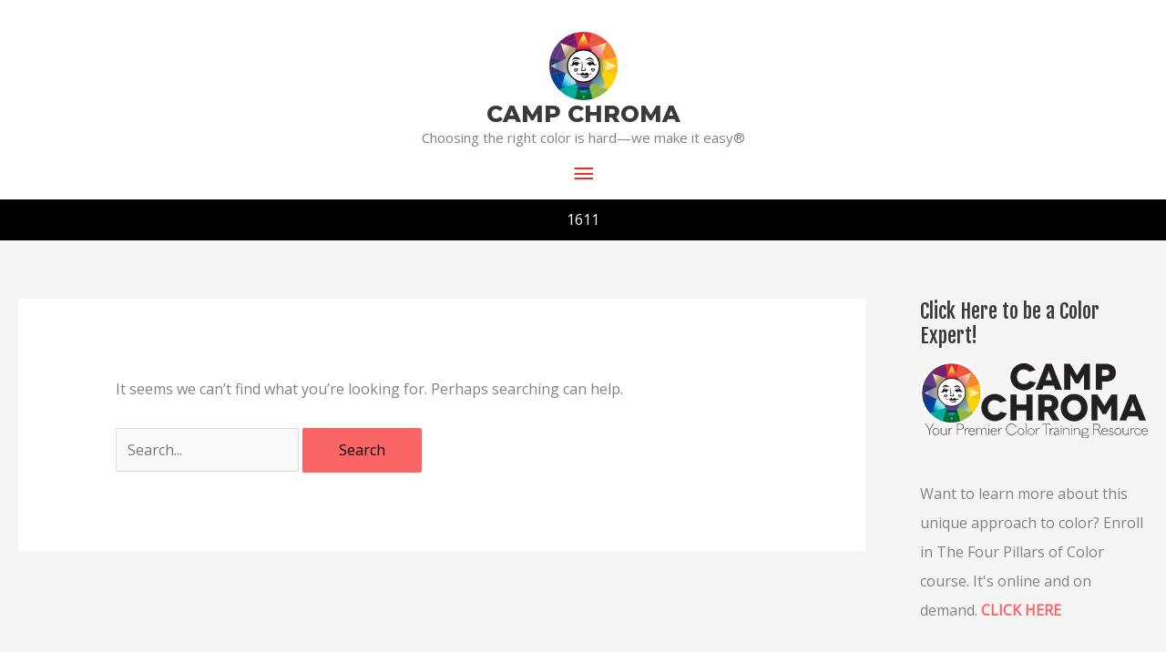

--- FILE ---
content_type: text/css
request_url: https://campchroma.com/wp-content/uploads/elementor/css/post-29660.css?ver=1768517259
body_size: 385
content:
.elementor-29660 .elementor-element.elementor-element-15cfa96:not(.elementor-motion-effects-element-type-background), .elementor-29660 .elementor-element.elementor-element-15cfa96 > .elementor-motion-effects-container > .elementor-motion-effects-layer{background-color:#000000;}.elementor-29660 .elementor-element.elementor-element-15cfa96{transition:background 0.3s, border 0.3s, border-radius 0.3s, box-shadow 0.3s;margin-top:0px;margin-bottom:0px;padding:50px 50px 50px 50px;}.elementor-29660 .elementor-element.elementor-element-15cfa96 > .elementor-background-overlay{transition:background 0.3s, border-radius 0.3s, opacity 0.3s;}.elementor-29660 .elementor-element.elementor-element-020a8f3{text-align:center;}.elementor-29660 .elementor-element.elementor-element-020a8f3 .elementor-heading-title{font-family:"Poppins", Sans-serif;font-weight:500;color:#ffffff;}.elementor-29660 .elementor-element.elementor-element-ae8173f .elementor-repeater-item-1371035.elementor-social-icon{background-color:#000000;}.elementor-29660 .elementor-element.elementor-element-ae8173f .elementor-repeater-item-a2b0b9e.elementor-social-icon{background-color:#000000;}.elementor-29660 .elementor-element.elementor-element-ae8173f .elementor-repeater-item-437f230.elementor-social-icon{background-color:#000000;}.elementor-29660 .elementor-element.elementor-element-ae8173f .elementor-repeater-item-aa22048.elementor-social-icon{background-color:#000000;}.elementor-29660 .elementor-element.elementor-element-ae8173f{--grid-template-columns:repeat(0, auto);--icon-size:40px;--grid-column-gap:20px;--grid-row-gap:0px;}.elementor-29660 .elementor-element.elementor-element-ae8173f .elementor-widget-container{text-align:center;}.elementor-29660 .elementor-element.elementor-element-ae8173f > .elementor-widget-container{margin:13px 0px 20px 0px;}.elementor-29660 .elementor-element.elementor-element-ae8173f .elementor-social-icon i{color:#ffffff;}.elementor-29660 .elementor-element.elementor-element-ae8173f .elementor-social-icon svg{fill:#ffffff;}.elementor-29660 .elementor-element.elementor-element-ae8173f .elementor-social-icon{--icon-padding:0em;}.elementor-29660 .elementor-element.elementor-element-2d7834b > .elementor-widget-container{margin:40px 0px 6px 0px;}.elementor-29660 .elementor-element.elementor-element-2d7834b{text-align:center;}.elementor-29660 .elementor-element.elementor-element-2d7834b .elementor-heading-title{font-family:"Poppins", Sans-serif;font-size:25px;font-weight:500;text-transform:capitalize;color:#ffffff;}.elementor-29660 .elementor-element.elementor-element-6b32067 .elementor-icon-list-icon i{color:#ffffff;transition:color 0.3s;}.elementor-29660 .elementor-element.elementor-element-6b32067 .elementor-icon-list-icon svg{fill:#ffffff;transition:fill 0.3s;}.elementor-29660 .elementor-element.elementor-element-6b32067{--e-icon-list-icon-size:14px;--icon-vertical-offset:0px;}.elementor-29660 .elementor-element.elementor-element-6b32067 .elementor-icon-list-item > .elementor-icon-list-text, .elementor-29660 .elementor-element.elementor-element-6b32067 .elementor-icon-list-item > a{font-family:"Poppins", Sans-serif;}.elementor-29660 .elementor-element.elementor-element-6b32067 .elementor-icon-list-text{color:#ffffff;transition:color 0.3s;}.elementor-29660 .elementor-element.elementor-element-6b32067 .elementor-icon-list-item:hover .elementor-icon-list-text{color:#fa6565;}.elementor-29660 .elementor-element.elementor-element-348d8bd > .elementor-widget-container{margin:20px 0px 0px 0px;}.elementor-29660 .elementor-element.elementor-element-348d8bd{text-align:center;font-family:"Poppins", Sans-serif;color:#ffffff;}.elementor-theme-builder-content-area{height:400px;}.elementor-location-header:before, .elementor-location-footer:before{content:"";display:table;clear:both;}@media(max-width:767px){.elementor-29660 .elementor-element.elementor-element-15cfa96{padding:50px 20px 50px 20px;}.elementor-29660 .elementor-element.elementor-element-e9469fa > .elementor-element-populated{padding:0px 0px 0px 0px;}}

--- FILE ---
content_type: image/svg+xml
request_url: https://campchroma.com/wp-content/uploads/2018/08/Camp-Chroma-Widget-Logo.svg
body_size: 9148
content:
<?xml version="1.0" encoding="UTF-8"?> <svg xmlns="http://www.w3.org/2000/svg" xmlns:xlink="http://www.w3.org/1999/xlink" viewBox="0 0 283.6 94.93"><defs><style>.cls-1{fill:#e22c30;stroke:#e22c30;}.cls-1,.cls-3,.cls-6,.cls-8,.cls-9{stroke-width:2px;}.cls-1,.cls-10,.cls-11,.cls-12,.cls-2,.cls-3,.cls-4,.cls-5,.cls-6,.cls-7,.cls-8,.cls-9{fill-rule:evenodd;}.cls-2{fill:#742369;stroke:#742369;}.cls-10,.cls-11,.cls-12,.cls-2,.cls-4,.cls-5,.cls-7{stroke-width:2.38px;}.cls-3{fill:#eb5941;stroke:#eb5941;}.cls-4{fill:#f68834;stroke:#f68834;}.cls-5{fill:#613a7f;stroke:#613a7f;}.cls-6{fill:#fcbb17;stroke:#fcbb17;}.cls-7{fill:#343466;stroke:#343466;}.cls-8{fill:#fbd306;stroke:#fbd306;}.cls-9{fill:#004299;stroke:#004299;}.cls-10{fill:#92b745;stroke:#92b745;}.cls-11{fill:#03ab9b;stroke:#03ab9b;}.cls-12{fill:#056c3c;stroke:#056c3c;}.cls-13{fill:url(#linear-gradient);}.cls-14{fill:url(#linear-gradient-2);}.cls-15{fill:#bbb;}.cls-16{opacity:0.5;fill:url(#linear-gradient-3);}.cls-17{opacity:0.79;fill:url(#linear-gradient-4);}.cls-18{fill:url(#linear-gradient-5);}.cls-19{opacity:0.74;fill:url(#linear-gradient-6);}.cls-20{fill:url(#linear-gradient-7);}.cls-21{fill:url(#linear-gradient-8);}.cls-22{fill:#fff;}.cls-23{fill:#231f20;}.cls-24{fill:#010101;}.cls-25{fill:#1d1b1c;}.cls-26{fill:none;stroke:#fff;stroke-miterlimit:10;stroke-width:2.5px;}</style><linearGradient id="linear-gradient" x1="214.29" y1="-108.37" x2="214.29" y2="-127.32" gradientTransform="translate(-45.56 256.65) rotate(-45)" gradientUnits="userSpaceOnUse"><stop offset="0.02" stop-color="#d5b86c"></stop><stop offset="0.35" stop-color="#a99570"></stop><stop offset="0.52" stop-color="#c6b590"></stop><stop offset="0.76" stop-color="#efe2bc"></stop></linearGradient><linearGradient id="linear-gradient-2" x1="564.14" y1="95.06" x2="564.14" y2="76.11" gradientTransform="translate(360.54 515.84) rotate(-135)" gradientUnits="userSpaceOnUse"><stop offset="0.02" stop-color="#b1e1e9"></stop><stop offset="0.14" stop-color="#aee0e9"></stop><stop offset="0.24" stop-color="#a4dde8"></stop><stop offset="0.33" stop-color="#93d8e6"></stop><stop offset="0.41" stop-color="#7cd0e3"></stop><stop offset="0.49" stop-color="#5dc7e0"></stop><stop offset="0.57" stop-color="#38bbdc"></stop><stop offset="0.64" stop-color="#0caed7"></stop><stop offset="0.66" stop-color="#00aad6"></stop><stop offset="0.67" stop-color="#01a6d3"></stop><stop offset="1" stop-color="#1e2d5e"></stop></linearGradient><linearGradient id="linear-gradient-3" x1="360.03" y1="444.91" x2="360.03" y2="425.96" gradientTransform="translate(619.73 109.74) rotate(135)" gradientUnits="userSpaceOnUse"><stop offset="0.13" stop-color="#0d4d89"></stop><stop offset="0.16" stop-color="#145785"></stop><stop offset="0.33" stop-color="#368371"></stop><stop offset="0.46" stop-color="#4a9e65"></stop><stop offset="0.54" stop-color="#52a861"></stop><stop offset="0.54" stop-color="#56a963"></stop><stop offset="0.61" stop-color="#89bb78"></stop><stop offset="0.68" stop-color="#b1c989"></stop><stop offset="0.73" stop-color="#ced495"></stop><stop offset="0.78" stop-color="#e0da9c"></stop><stop offset="0.82" stop-color="#e6dc9f"></stop></linearGradient><linearGradient id="linear-gradient-4" x1="9.83" y1="241.14" x2="9.83" y2="222.19" gradientTransform="translate(213.63 -149.45) rotate(45)" gradientUnits="userSpaceOnUse"><stop offset="0.22" stop-color="#f26768"></stop><stop offset="0.32" stop-color="#f48385"></stop><stop offset="0.41" stop-color="#f69597"></stop><stop offset="0.48" stop-color="#f69b9d"></stop><stop offset="0.54" stop-color="#f8aa9b"></stop><stop offset="0.66" stop-color="#fcd395"></stop><stop offset="0.73" stop-color="#ffeb92"></stop><stop offset="0.76" stop-color="#ffec9a"></stop><stop offset="0.92" stop-color="#fff3be"></stop><stop offset="1" stop-color="#fff5cc"></stop></linearGradient><linearGradient id="linear-gradient-5" x1="39.94" y1="24.11" x2="39.94" y2="5.16" gradientUnits="userSpaceOnUse"><stop offset="0.06" stop-color="#742369"></stop><stop offset="0.13" stop-color="#762368"></stop><stop offset="0.15" stop-color="#7d2465"></stop><stop offset="0.17" stop-color="#88255e"></stop><stop offset="0.18" stop-color="#992656"></stop><stop offset="0.19" stop-color="#af284a"></stop><stop offset="0.2" stop-color="#ca2a3c"></stop><stop offset="0.21" stop-color="#e22c30"></stop><stop offset="0.28" stop-color="#e22e31"></stop><stop offset="0.31" stop-color="#e43533"></stop><stop offset="0.33" stop-color="#e64038"></stop><stop offset="0.35" stop-color="#e9513e"></stop><stop offset="0.35" stop-color="#eb5941"></stop><stop offset="0.42" stop-color="#ec5b40"></stop><stop offset="0.45" stop-color="#ed633e"></stop><stop offset="0.48" stop-color="#f0703b"></stop><stop offset="0.5" stop-color="#f58335"></stop><stop offset="0.51" stop-color="#f68834"></stop><stop offset="0.57" stop-color="#f68a34"></stop><stop offset="0.6" stop-color="#f79135"></stop><stop offset="0.61" stop-color="#f99c37"></stop><stop offset="0.63" stop-color="#fbad39"></stop><stop offset="0.64" stop-color="#fec33b"></stop><stop offset="0.64" stop-color="#ffc83c"></stop><stop offset="0.71" stop-color="#ffc93e"></stop><stop offset="0.74" stop-color="#ffcc45"></stop><stop offset="0.76" stop-color="#ffd150"></stop><stop offset="0.77" stop-color="#ffd861"></stop><stop offset="0.78" stop-color="#ffe177"></stop><stop offset="0.8" stop-color="#ffec92"></stop><stop offset="0.8" stop-color="#ffee97"></stop></linearGradient><linearGradient id="linear-gradient-6" x1="5.99" y1="39.12" x2="24.94" y2="39.12" gradientUnits="userSpaceOnUse"><stop offset="0" stop-color="#b1e1e9"></stop><stop offset="0.05" stop-color="#acdce6"></stop><stop offset="0.11" stop-color="#9fcfdf"></stop><stop offset="0.18" stop-color="#88b9d2"></stop><stop offset="0.24" stop-color="#689bc1"></stop><stop offset="0.29" stop-color="#4e82b3"></stop><stop offset="0.34" stop-color="#5581b2"></stop><stop offset="0.41" stop-color="#697dae"></stop><stop offset="0.5" stop-color="#8978a9"></stop><stop offset="0.58" stop-color="#aa72a3"></stop><stop offset="0.58" stop-color="#aa72a3"></stop><stop offset="0.69" stop-color="#969190"></stop><stop offset="0.8" stop-color="#88a683"></stop><stop offset="0.9" stop-color="#7fb47b"></stop><stop offset="1" stop-color="#7cb878"></stop></linearGradient><linearGradient id="linear-gradient-7" x1="534.22" y1="312" x2="534.22" y2="293.05" gradientTransform="translate(574.16 366.39) rotate(180)" gradientUnits="userSpaceOnUse"><stop offset="0.16" stop-color="#613a7f"></stop><stop offset="0.17" stop-color="#593f82"></stop><stop offset="0.19" stop-color="#4e4687"></stop><stop offset="0.22" stop-color="#474b89"></stop><stop offset="0.3" stop-color="#454c8a"></stop><stop offset="0.3" stop-color="#3f4783"></stop><stop offset="0.32" stop-color="#303b72"></stop><stop offset="0.34" stop-color="#263367"></stop><stop offset="0.37" stop-color="#202e60"></stop><stop offset="0.44" stop-color="#1e2d5e"></stop><stop offset="0.46" stop-color="#184b6c"></stop><stop offset="0.47" stop-color="#11687b"></stop><stop offset="0.48" stop-color="#0c8187"></stop><stop offset="0.5" stop-color="#089490"></stop><stop offset="0.52" stop-color="#05a196"></stop><stop offset="0.55" stop-color="#03a99a"></stop><stop offset="0.6" stop-color="#03ab9b"></stop><stop offset="0.6" stop-color="#03a592"></stop><stop offset="0.62" stop-color="#049377"></stop><stop offset="0.63" stop-color="#048561"></stop><stop offset="0.65" stop-color="#057a50"></stop><stop offset="0.67" stop-color="#057245"></stop><stop offset="0.69" stop-color="#056d3e"></stop><stop offset="0.77" stop-color="#056c3c"></stop><stop offset="0.78" stop-color="#1c783d"></stop><stop offset="0.79" stop-color="#3b893f"></stop><stop offset="0.8" stop-color="#579741"></stop><stop offset="0.81" stop-color="#6da343"></stop><stop offset="0.82" stop-color="#7eac44"></stop><stop offset="0.84" stop-color="#89b244"></stop><stop offset="0.87" stop-color="#90b645"></stop><stop offset="0.94" stop-color="#92b745"></stop></linearGradient><linearGradient id="linear-gradient-8" x1="143" y1="415.33" x2="143" y2="396.38" gradientTransform="translate(470.28 -103.88) rotate(90)" gradientUnits="userSpaceOnUse"><stop offset="0" stop-color="#716832"></stop><stop offset="0.04" stop-color="#837834"></stop><stop offset="0.16" stop-color="#b5a438"></stop><stop offset="0.25" stop-color="#d4bf3b"></stop><stop offset="0.3" stop-color="#e0c93c"></stop><stop offset="0.52" stop-color="#fee88c"></stop><stop offset="0.78" stop-color="#fff5cc"></stop><stop offset="0.8" stop-color="#fef4d1"></stop><stop offset="0.93" stop-color="#faf1eb"></stop><stop offset="1" stop-color="#f9f0f5"></stop></linearGradient></defs><title>Camp Chroma Widget Logo</title><g id="Layer_2" data-name="Layer 2"><path class="cls-1" d="M31.89,10.54l-1.6-5.88.92-.27a35.55,35.55,0,0,1,17.56.16h0l-1.55,5.9h0a29.49,29.49,0,0,0-14.57-.13Z" transform="translate(-0.47 -0.19)"></path><path class="cls-1" d="M33.5,16.42l-1.61-5.88.76-.22a29.49,29.49,0,0,1,14.57.13h0l-1.56,5.89h0a23.46,23.46,0,0,0-11.56-.1Z" transform="translate(-0.47 -0.19)"></path><path class="cls-1" d="M35.11,22.3,33.5,16.42l.6-.18a23.46,23.46,0,0,1,11.56.1h0l-1.54,5.9h0a17.4,17.4,0,0,0-8.57-.07Z" transform="translate(-0.47 -0.19)"></path><path class="cls-1" d="M36.72,28.18,35.11,22.3l.44-.13a17.4,17.4,0,0,1,8.57.07h0l-1.56,5.9h0a11.26,11.26,0,0,0-5.56,0Z" transform="translate(-0.47 -0.19)"></path><path class="cls-1" d="M39.7,39.07l-3-10.89L37,28.1a11.26,11.26,0,0,1,5.56,0h0Z" transform="translate(-0.47 -0.19)"></path><path class="cls-2" d="M18.67,18.26,14.33,14l1.78-1.72A35.89,35.89,0,0,1,27.9,5.37l2.38-.7,1.61,5.88-2,.58a29.7,29.7,0,0,0-9.78,5.71Z" transform="translate(-0.47 -0.19)"></path><path class="cls-2" d="M23,22.55l-4.33-4.29,1.47-1.42a29.7,29.7,0,0,1,9.78-5.71l2-.58,1.61,5.88-1.57.46a23.67,23.67,0,0,0-7.76,4.53Z" transform="translate(-0.47 -0.19)"></path><path class="cls-2" d="M27.33,26.84,23,22.55l1.17-1.13a23.67,23.67,0,0,1,7.76-4.53l1.57-.46,1.6,5.87-1.16.35A17.43,17.43,0,0,0,28.19,26Z" transform="translate(-0.47 -0.19)"></path><path class="cls-2" d="M31.66,31.13l-4.33-4.29.86-.83a17.43,17.43,0,0,1,5.75-3.36l1.16-.35,1.61,5.88-.76.23a11.3,11.3,0,0,0-3.73,2.18Z" transform="translate(-0.47 -0.19)"></path><path class="cls-2" d="M39.68,39.06l-8-7.93.56-.54A11.3,11.3,0,0,1,36,28.41l.76-.23Z" transform="translate(-0.47 -0.19)"></path><path class="cls-3" d="M60.51,18.06,60,17.49a29.41,29.41,0,0,0-9.86-6.13l-2.88-.91,1.55-5.9,3.48,1.1A35.57,35.57,0,0,1,64.13,13l.67.7Z" transform="translate(-0.47 -0.19)"></path><path class="cls-3" d="M56.23,22.4l-.44-.46A23.52,23.52,0,0,0,48,17.07l-2.28-.72,1.54-5.9,2.88.91A29.41,29.41,0,0,1,60,17.49l.55.57Z" transform="translate(-0.47 -0.19)"></path><path class="cls-3" d="M51.94,26.73l-.33-.34a17.38,17.38,0,0,0-5.8-3.61l-1.68-.53,1.55-5.9,2.28.72a23.52,23.52,0,0,1,7.83,4.87l.44.46Z" transform="translate(-0.47 -0.19)"></path><path class="cls-3" d="M47.65,31.06l-.22-.22a11.29,11.29,0,0,0-3.76-2.35l-1.09-.34,1.55-5.9,1.68.53a17.38,17.38,0,0,1,5.8,3.61l.33.34Z" transform="translate(-0.47 -0.19)"></path><path class="cls-3" d="M39.71,39.07l2.87-10.92,1.09.34a11.29,11.29,0,0,1,3.76,2.35l.22.22Z" transform="translate(-0.47 -0.19)"></path><path class="cls-4" d="M68.24,31.3l-.59-2a29.76,29.76,0,0,0-5.71-9.77l-1.42-1.48,4.29-4.33,1.72,1.78a36,36,0,0,1,6.88,11.79l.71,2.38Z" transform="translate(-0.47 -0.19)"></path><path class="cls-4" d="M62.36,32.9l-.47-1.57a23.77,23.77,0,0,0-4.53-7.76L56.23,22.4l4.29-4.33,1.42,1.48a29.76,29.76,0,0,1,5.71,9.77l.59,2Z" transform="translate(-0.47 -0.19)"></path><path class="cls-4" d="M56.48,34.51l-.35-1.16a17.48,17.48,0,0,0-3.35-5.75l-.84-.87,4.29-4.33,1.13,1.17a23.77,23.77,0,0,1,4.53,7.76l.47,1.57Z" transform="translate(-0.47 -0.19)"></path><path class="cls-4" d="M50.6,36.11l-.23-.75a11.45,11.45,0,0,0-2.18-3.74l-.54-.55,4.29-4.34.84.87a17.48,17.48,0,0,1,3.35,5.75l.35,1.16Z" transform="translate(-0.47 -0.19)"></path><path class="cls-4" d="M39.72,39.09l7.93-8,.54.55a11.45,11.45,0,0,1,2.18,3.74l.23.75Z" transform="translate(-0.47 -0.19)"></path><path class="cls-5" d="M5.14,30l1.11-3.48a35.41,35.41,0,0,1,7.39-11.88l.69-.67,4.33,4.29-.58.55A29.54,29.54,0,0,0,12,28.68L11,31.56h0L5.14,30Z" transform="translate(-0.47 -0.19)"></path><path class="cls-5" d="M11,31.56,12,28.68a29.54,29.54,0,0,1,6.12-9.86l.58-.55L23,22.56l-.46.44a23.45,23.45,0,0,0-4.86,7.82l-.73,2.29h0L11,31.56Z" transform="translate(-0.47 -0.19)"></path><path class="cls-5" d="M16.94,33.11l.73-2.29A23.45,23.45,0,0,1,22.53,23l.46-.44,4.33,4.29-.34.33A17.15,17.15,0,0,0,23.38,33l-.54,1.68h0l-5.9-1.55Z" transform="translate(-0.47 -0.19)"></path><path class="cls-5" d="M22.84,34.65,23.38,33A17.15,17.15,0,0,1,27,27.18l.34-.33,4.33,4.29-.22.21a11.11,11.11,0,0,0-2.34,3.76l-.35,1.09h0l-5.9-1.54Z" transform="translate(-0.47 -0.19)"></path><path class="cls-5" d="M28.74,36.2l.35-1.09a11.11,11.11,0,0,1,2.34-3.76l.22-.21,8,7.93L28.74,36.2Z" transform="translate(-0.47 -0.19)"></path><path class="cls-6" d="M68.34,46.62h0a29.33,29.33,0,0,0,.12-14.56l-.22-.76,5.88-1.6.27.91a35.54,35.54,0,0,1-.15,17.56h0l-5.9-1.54Z" transform="translate(-0.47 -0.19)"></path><path class="cls-6" d="M62.44,45.07h0a23.35,23.35,0,0,0,.1-11.56l-.18-.6,5.88-1.61.22.76a29.33,29.33,0,0,1-.12,14.56h0l-5.89-1.55Z" transform="translate(-0.47 -0.19)"></path><path class="cls-6" d="M56.54,43.52h0A17.36,17.36,0,0,0,56.61,35l-.13-.44,5.88-1.61.18.6a23.35,23.35,0,0,1-.1,11.56h0l-5.91-1.55Z" transform="translate(-0.47 -0.19)"></path><path class="cls-6" d="M50.64,42h0a11.27,11.27,0,0,0,0-5.56l-.09-.28,5.88-1.61.13.44a17.36,17.36,0,0,1-.07,8.56h0Z" transform="translate(-0.47 -0.19)"></path><path class="cls-6" d="M39.72,39.1l10.88-3,.09.28a11.27,11.27,0,0,1,0,5.56h0Z" transform="translate(-0.47 -0.19)"></path><path class="cls-7" d="M5.26,48.49,5,47.58A35.55,35.55,0,0,1,5.14,30h0l5.9,1.55h0a29.45,29.45,0,0,0-.13,14.56l.23.75Z" transform="translate(-0.47 -0.19)"></path><path class="cls-7" d="M11.14,46.88l-.23-.75A29.45,29.45,0,0,1,11,31.57h0L17,33.12h0a23.46,23.46,0,0,0-.1,11.56l.18.6Z" transform="translate(-0.47 -0.19)"></path><path class="cls-7" d="M17,45.28l-.18-.6a23.46,23.46,0,0,1,.1-11.56h0l5.9,1.55h0a17.25,17.25,0,0,0-.08,8.56l.14.44Z" transform="translate(-0.47 -0.19)"></path><path class="cls-7" d="M22.9,43.67l-.14-.44a17.25,17.25,0,0,1,.08-8.56h0l5.9,1.55h0a11.26,11.26,0,0,0,0,5.56l.08.28Z" transform="translate(-0.47 -0.19)"></path><path class="cls-7" d="M28.77,42.06l-.08-.28a11.26,11.26,0,0,1,0-5.56h0l10.91,2.86Z" transform="translate(-0.47 -0.19)"></path><path class="cls-8" d="M65.05,64.21l-4.33-4.29.57-.56a29.26,29.26,0,0,0,6.13-9.85l.91-2.88h0l5.91,1.55-1.11,3.48a35.51,35.51,0,0,1-7.39,11.88Z" transform="translate(-0.47 -0.19)"></path><path class="cls-8" d="M60.72,59.92l-4.33-4.29.45-.44a23.32,23.32,0,0,0,4.87-7.82l.72-2.29h0l5.89,1.55-.91,2.88a29.26,29.26,0,0,1-6.13,9.85Z" transform="translate(-0.47 -0.19)"></path><path class="cls-8" d="M56.39,55.63l-4.34-4.29.34-.33A17.33,17.33,0,0,0,56,45.22l.53-1.69,5.91,1.55-.73,2.29a23.32,23.32,0,0,1-4.87,7.82Z" transform="translate(-0.47 -0.19)"></path><path class="cls-8" d="M52.05,51.34l-4.32-4.29.22-.21a11.47,11.47,0,0,0,2.34-3.77L50.64,42h0l5.89,1.55L56,45.22A17.33,17.33,0,0,1,52.39,51Z" transform="translate(-0.47 -0.19)"></path><path class="cls-8" d="M47.73,47.05l-8-7.93L50.64,42l-.35,1.09A11.47,11.47,0,0,1,48,46.84Z" transform="translate(-0.47 -0.19)"></path><path class="cls-9" d="M14.57,64.45l-1.72-1.78A35.87,35.87,0,0,1,6,50.88L5.26,48.5l5.88-1.61.59,2a29.73,29.73,0,0,0,5.7,9.77l1.43,1.48Z" transform="translate(-0.47 -0.19)"></path><path class="cls-9" d="M18.86,60.12l-1.43-1.48a29.73,29.73,0,0,1-5.7-9.77l-.59-2L17,45.29l.46,1.56A23.67,23.67,0,0,0,22,54.62l1.12,1.16Z" transform="translate(-0.47 -0.19)"></path><path class="cls-9" d="M23.14,55.78,22,54.62a23.67,23.67,0,0,1-4.54-7.77L17,45.29l5.88-1.61.34,1.16a17.79,17.79,0,0,0,3.36,5.75l.83.86Z" transform="translate(-0.47 -0.19)"></path><path class="cls-9" d="M27.43,51.45l-.83-.86a17.79,17.79,0,0,1-3.36-5.75l-.34-1.16,5.88-1.61.22.76a11.63,11.63,0,0,0,2.18,3.74l.54.55Z" transform="translate(-0.47 -0.19)"></path><path class="cls-9" d="M31.72,47.12l-.54-.55A11.63,11.63,0,0,1,29,42.83l-.22-.76,10.88-3Z" transform="translate(-0.47 -0.19)"></path><path class="cls-10" d="M49.09,73.52l-1.6-5.88,2-.59a29.71,29.71,0,0,0,9.78-5.7l1.47-1.42L65,64.21l-1.78,1.72a35.75,35.75,0,0,1-11.78,6.88Z" transform="translate(-0.47 -0.19)"></path><path class="cls-10" d="M47.49,67.64l-1.61-5.88,1.57-.46a23.52,23.52,0,0,0,7.76-4.54l1.17-1.12,4.33,4.29-1.47,1.42a29.71,29.71,0,0,1-9.78,5.7Z" transform="translate(-0.47 -0.19)"></path><path class="cls-10" d="M45.88,61.76l-1.61-5.88,1.16-.34a17.33,17.33,0,0,0,5.75-3.36l.87-.83,4.33,4.29-1.17,1.12a23.52,23.52,0,0,1-7.76,4.54Z" transform="translate(-0.47 -0.19)"></path><path class="cls-10" d="M44.27,55.88,42.67,50l.75-.22a11.45,11.45,0,0,0,3.74-2.18l.55-.54,4.34,4.29-.87.83a17.33,17.33,0,0,1-5.75,3.36Z" transform="translate(-0.47 -0.19)"></path><path class="cls-10" d="M42.67,50l-3-10.88,8,7.94-.55.54a11.45,11.45,0,0,1-3.74,2.18Z" transform="translate(-0.47 -0.19)"></path><path class="cls-11" d="M30.6,73.64l-3.47-1.1a35.63,35.63,0,0,1-11.89-7.4l-.67-.69,4.29-4.33.56.58a29.58,29.58,0,0,0,9.85,6.13l2.88.91Z" transform="translate(-0.47 -0.19)"></path><path class="cls-11" d="M32.15,67.74l-2.88-.91a29.58,29.58,0,0,1-9.85-6.13l-.56-.58,4.29-4.33.44.46a23.34,23.34,0,0,0,7.83,4.86l2.28.73Z" transform="translate(-0.47 -0.19)"></path><path class="cls-11" d="M33.7,61.84l-2.28-.73a23.34,23.34,0,0,1-7.83-4.86l-.44-.46,4.29-4.33.33.34a17.25,17.25,0,0,0,5.79,3.6l1.69.54Z" transform="translate(-0.47 -0.19)"></path><path class="cls-11" d="M35.25,55.94l-1.69-.54a17.25,17.25,0,0,1-5.79-3.6l-.33-.34,4.29-4.33.21.22a11.33,11.33,0,0,0,3.77,2.35L36.8,50Z" transform="translate(-0.47 -0.19)"></path><path class="cls-11" d="M36.8,50l-1.09-.34a11.33,11.33,0,0,1-3.77-2.35l-.21-.22,7.94-8Z" transform="translate(-0.47 -0.19)"></path><path class="cls-12" d="M30.61,73.64l1.55-5.9h0a29.45,29.45,0,0,0,14.56.13l.76-.22,1.61,5.87-.92.28a35.55,35.55,0,0,1-17.56-.16Z" transform="translate(-0.47 -0.19)"></path><path class="cls-12" d="M32.16,67.74l1.55-5.9h0a23.23,23.23,0,0,0,11.56.1l.6-.17,1.61,5.88-.76.22a29.45,29.45,0,0,1-14.56-.13Z" transform="translate(-0.47 -0.19)"></path><path class="cls-12" d="M33.71,61.84l1.55-5.9h0a17.36,17.36,0,0,0,8.56.07l.44-.13,1.61,5.88-.6.17a23.23,23.23,0,0,1-11.56-.1Z" transform="translate(-0.47 -0.19)"></path><path class="cls-12" d="M35.26,55.94,36.81,50h0a11.19,11.19,0,0,0,5.57.05l.27-.08,1.61,5.88-.44.13A17.36,17.36,0,0,1,35.26,56Z" transform="translate(-0.47 -0.19)"></path><path class="cls-12" d="M36.81,50h0l2.87-10.92,3,10.89-.27.08A11.19,11.19,0,0,1,36.81,50Z" transform="translate(-0.47 -0.19)"></path><path class="cls-13" d="M36,21.86l-20-6.76h0l6.76,20a34.8,34.8,0,0,1,5.72-7.55A35.47,35.47,0,0,1,36,21.86Z" transform="translate(-0.47 -0.19)"></path><path class="cls-14" d="M22.2,43.08l-6.76,20h0l20-6.76a34.62,34.62,0,0,1-7.56-5.72A35,35,0,0,1,22.2,43.08Z" transform="translate(-0.47 -0.19)"></path><path class="cls-15" d="M43.91,56.36l20,6.76h0l-6.76-20A34.72,34.72,0,0,1,43.91,56.36Z" transform="translate(-0.47 -0.19)"></path><path class="cls-16" d="M43.91,56.36l20,6.76h0l-6.76-20A34.72,34.72,0,0,1,43.91,56.36Z" transform="translate(-0.47 -0.19)"></path><path class="cls-15" d="M56.71,34.66l6.75-20h0l-20,6.75A34.84,34.84,0,0,1,56.71,34.66Z" transform="translate(-0.47 -0.19)"></path><path class="cls-17" d="M56.71,34.66l6.75-20h0l-20,6.75A34.84,34.84,0,0,1,56.71,34.66Z" transform="translate(-0.47 -0.19)"></path><path class="cls-18" d="M49.33,24.11,39.94,5.16h0L30.55,24.1a35.07,35.07,0,0,1,9.39-1.29A34.68,34.68,0,0,1,49.33,24.11Z" transform="translate(-0.47 -0.19)"></path><path class="cls-15" d="M24.94,29.72,6,39.11H6l19,9.39a34.56,34.56,0,0,1,0-18.78Z" transform="translate(-0.47 -0.19)"></path><path class="cls-19" d="M24.94,29.73,6,39.12H6l19,9.39a34.56,34.56,0,0,1,0-18.78Z" transform="translate(-0.47 -0.19)"></path><path class="cls-20" d="M30.55,54.12l9.39,18.95h0l9.39-18.94a34.82,34.82,0,0,1-18.78,0Z" transform="translate(-0.47 -0.19)"></path><path class="cls-21" d="M54.94,48.51l19-9.39h0L55,29.73a35.07,35.07,0,0,1,1.29,9.39A34.68,34.68,0,0,1,54.94,48.51Z" transform="translate(-0.47 -0.19)"></path><path d="M37.54,34.47" transform="translate(-0.47 -0.19)"></path><g id="Layer_5" data-name="Layer 5"><path class="cls-22" d="M39.67,55.46a17.21,17.21,0,1,1,17.2-17.21A17.23,17.23,0,0,1,39.67,55.46Z" transform="translate(-0.47 -0.19)"></path><path class="cls-23" d="M39.67,21.54A16.71,16.71,0,1,1,23,38.25,16.73,16.73,0,0,1,39.67,21.54m0-1a17.71,17.71,0,1,0,17.7,17.71,17.71,17.71,0,0,0-17.7-17.71Z" transform="translate(-0.47 -0.19)"></path></g><path d="M49,30.64a7.2,7.2,0,0,1,1.75,2,3,3,0,0,1,.17.62c-1.25-1.15-2.54-2.17-4.37-2.08-.15.06-.38,0-.52.06-.85.11-1.63.56-2.48.73a1.89,1.89,0,0,1-.35.1,4.48,4.48,0,0,1-1,0,10.89,10.89,0,0,1,3.46-2.22,3.13,3.13,0,0,1,1.43,0A4.91,4.91,0,0,1,49,30.64Z" transform="translate(-0.47 -0.19)"></path><path class="cls-24" d="M32.83,46.29a2.83,2.83,0,0,0,2.93,1.26,6.85,6.85,0,0,0,2.16-.66c1.43-.62,1.53-.88,3,.33a.58.58,0,0,0,.62,0c1.19-1,1.75-.91,3.12-.32.64.27.43.44,1.23.57a3.6,3.6,0,0,0,2.8-1.09c.22-.2-.46-.3-.63-.17l-2.77.52-.44-.42c-.13,0-.41-.38-.65-.48a2.17,2.17,0,0,0-1-.24,2.6,2.6,0,0,0-.8.23c-.53.22-.71.74-1.28.76s-1.32-.84-1.6-1a.6.6,0,0,0-.62,0c-1.22,1.08-3.74,3-5.37.68-.12-.19-.82-.1-.69.08Z" transform="translate(-0.47 -0.19)"></path><polygon class="cls-24" points="35.6 47.2 36.51 47.58 37.7 47.88 39.12 48.13 40.81 48.22 41.96 48.22 43.33 48.05 44.48 47.75 45.48 47.16 44.29 46.4 43.61 45.72 42.47 45.85 41.64 46.48 40.81 46.86 39.94 46.1 39.31 45.59 38.16 46.19 37.15 46.65 36.38 47.16 35.6 47.2"></polygon><path class="cls-24" d="M36.77,47.4C37.88,49,39,50.62,41.08,50.73c1.34.07,4.39-.07,4.29-2,0-.27-.65-.67-.65-.72.07,1.42-1.73,1.74-2.81,1.87-2.18.26-3.39-.29-4.71-2.2-.11-.16-.78-.81-.43-.31Z" transform="translate(-0.47 -0.19)"></path><path d="M35,33.51c-1-.48-2.39-.95-3.46-.4A4,4,0,0,0,30.08,35a.76.76,0,0,0-.09.46c.86-.89,2.16-1,3.44-1a5.35,5.35,0,0,1,2,.68,14.09,14.09,0,0,1,1.47,1.15,3.51,3.51,0,0,1-1.73-.45c-.21,0-.41-.17-.59-.13,0,.8-.06,1.69-.94,2-.26,0-.58.12-.82,0-.21,0-.32-.22-.51-.2-.3-.35-.55-.66-.84-1-1.18.84-2.1,2.11-3.84,2a2.08,2.08,0,0,1-.85-.28c-.38-.07-.67-.42-1-.69.14-.07.37,0,.57.06.58,0,1.37.14,1.85-.29a14.08,14.08,0,0,0,.56-1.95,4,4,0,0,1,1.6-2.14,3.25,3.25,0,0,1,3.43-.45A6.33,6.33,0,0,1,35,33.51Z" transform="translate(-0.47 -0.19)"></path><path d="M47.65,32.59a7.84,7.84,0,0,1,2.76,1.7c.59.84.86,1.7,1.4,2.53a1.88,1.88,0,0,0,.47.1,3.5,3.5,0,0,0,1.21-.08c.31,0,.49-.16.77-.2a2.87,2.87,0,0,1-1.79,1.17,3.53,3.53,0,0,1-2.53-.55l-1.44-.81c-.35.34-.36.95-.84,1.19-.3.25-2.06-.55-2.13-.59a1.12,1.12,0,0,1-.26-.61c-.08-.16-.06-.37-.16-.47l-.5.24A2.87,2.87,0,0,1,43,37,7.12,7.12,0,0,1,44.78,35a4.76,4.76,0,0,1,2.44-.52c.12.12.29,0,.41.08a4.43,4.43,0,0,1,2,.72l0,0a4.76,4.76,0,0,0-2.08-2.15,2.54,2.54,0,0,0-1.5-.21,5.46,5.46,0,0,0-1.79.77h0a4.54,4.54,0,0,1,1.17-1s.11,0,.12-.08c.46,0,.83-.31,1.32-.13C47.16,32.47,47.43,32.54,47.65,32.59Z" transform="translate(-0.47 -0.19)"></path><path d="M37.71,32.63a9.79,9.79,0,0,1,.81,5.89c-.07.81.07,3.37-.61,3.9-.09.07.51.77.64.77,1,0,2.76.31,3.66-.36s.39-2-.05-2.93c-.09-.18-.67-.72-.62-.61,1.58,3.28-1.22,3.15-3.63,3.13l.64.77c.7-.55.59-3.54.65-4.32a9.72,9.72,0,0,0-1-5.77c-.08-.13-.74-.82-.54-.47Z" transform="translate(-0.47 -0.19)"></path><path d="M30.11,30.09a4,4,0,0,0-2,2.77c3.55-3.29,5.11-1.2,9-1.2-2.39-1.78-4.27-3.4-7-1.57" transform="translate(-0.47 -0.19)"></path><path d="M33.75,41.16a1.28,1.28,0,0,1,.73,1.38,1.76,1.76,0,0,1-1.35,1.16s-.13,0-.14,0h-.58c-.28-.12-.67-.2-.79-.53a1.13,1.13,0,0,1,.22-1.08.81.81,0,0,1,.64-.19c.13.07.29.13.34.27.06.4-.34.59-.55.86-.06-.22.15-.38.11-.61-.05-.07-.18-.2-.29-.12s-.33.24-.25.46l0,.06c.06,0,0,.08,0,.09s.16.2.2.31.13.06.19.09h.45a1.4,1.4,0,0,0,.86-1,.87.87,0,0,0-.27-.63,1.64,1.64,0,0,0-.59-.26c-.2,0-.43-.05-.59.06a1.29,1.29,0,0,0-1,.73c-.08.06-.08.19-.09.29s.07.33,0,.5.11.13.09.22a2,2,0,0,0,2,.72c.2-.1.52,0,.7-.18l.14-.06a2.05,2.05,0,0,1-2,.76,2.12,2.12,0,0,1-1.58-1.63c-.08-.26,0-.47,0-.71a4.43,4.43,0,0,1,.41-.65,2.39,2.39,0,0,1,1.37-.61A3.06,3.06,0,0,1,33.75,41.16Z" transform="translate(-0.47 -0.19)"></path><path d="M50.4,41a2.05,2.05,0,0,1,1.48.79c.08.2.27.34.24.61l0,0a2.73,2.73,0,0,1-.06.71c-.05,0,0,.13-.07.19a2.35,2.35,0,0,1-1.56,1.25,4.4,4.4,0,0,1-.73-.05,1.56,1.56,0,0,1-1-.55l-.1-.16c.12.14.26.11.4.19a.81.81,0,0,1,.39,0,5,5,0,0,0,.87,0,1.42,1.42,0,0,0,1.15-.72c.15-.16.08-.41.1-.63s-.05-.34-.16-.45a1.61,1.61,0,0,0-1.64-.65c-.08,0-.15.1-.26.07a.85.85,0,0,0-.49.69h0a.83.83,0,0,0,.32.67.94.94,0,0,0,1,.39c.14-.08.32-.17.38-.31a.61.61,0,0,0-.1-.59c0-.09-.17-.11-.28-.12l-.13.19c.07.06,0,.2.08.27s.07.22,0,.28l-.49-.51c0-.11-.13-.27,0-.36s.11-.17.17-.22a.77.77,0,0,1,.89.3,1.64,1.64,0,0,1,.16.79c-.12.44-.57.58-1,.68a2.18,2.18,0,0,1-.52,0,1.81,1.81,0,0,1-1-.51,1.32,1.32,0,0,1-.27-1.48A1.86,1.86,0,0,1,49.43,41a6.75,6.75,0,0,1,.91,0Z" transform="translate(-0.47 -0.19)"></path><path class="cls-25" d="M48.82,36.68C48.82,37.4,48,38,47,38s-1.8-.57-1.8-1.29S46,35.4,47,35.4,48.82,36,48.82,36.68Z" transform="translate(-0.47 -0.19)"></path><path class="cls-25" d="M34.65,36.68c0,.72-.8,1.29-1.8,1.29s-1.8-.57-1.8-1.29.8-1.28,1.8-1.28S34.65,36,34.65,36.68Z" transform="translate(-0.47 -0.19)"></path></g><g id="Layer_3" data-name="Layer 3"><path class="cls-26" d="M77.34,39.26A37.81,37.81,0,1,1,39.53,1.44,37.81,37.81,0,0,1,77.34,39.26Z" transform="translate(-0.47 -0.19)"></path><path class="cls-23" d="M6.74,77.37H7.92l4.35,7.1h0l4.36-7.1h1.22V78h-.8l-4.48,7.24v5.52h-.69V85.17L7.52,78H6.74Z" transform="translate(-0.47 -0.19)"></path><path class="cls-23" d="M23.09,83.83a4.21,4.21,0,0,1,1.32,3.1,3.92,3.92,0,0,1-1.26,3A4.4,4.4,0,0,1,20.22,91a4.14,4.14,0,0,1-3-1.22A4.07,4.07,0,0,1,16,86.93a4.12,4.12,0,0,1,1.3-3.1,4.22,4.22,0,0,1,5.77,0Zm-5.33.42a3.59,3.59,0,0,0-1.08,2.68,3.46,3.46,0,0,0,1,2.48,3.57,3.57,0,0,0,2.58,1,3.68,3.68,0,0,0,2.49-.94,3.35,3.35,0,0,0,1-2.58,3.6,3.6,0,0,0-1.1-2.66,3.69,3.69,0,0,0-2.43-1A3.64,3.64,0,0,0,17.76,84.25Z" transform="translate(-0.47 -0.19)"></path><path class="cls-23" d="M34.25,90.73H32.89V89.45h0A3.79,3.79,0,0,1,29.64,91c-2.22,0-3.32-1-3.32-2.64v-5h-.7v-.58H27v5.58c0,1.24.92,2.06,2.66,2.06a3.38,3.38,0,0,0,3.25-1.78V82.81h.66v7.34h.7Z" transform="translate(-0.47 -0.19)"></path><path class="cls-23" d="M35.58,82.81h1.36v2h0A3.18,3.18,0,0,1,40,82.69a4,4,0,0,1,.72.08v.58a3.43,3.43,0,0,0-.72-.08,3,3,0,0,0-2.68,1.86,4.26,4.26,0,0,0-.42,1.4v4.2h-.66V83.39h-.7Z" transform="translate(-0.47 -0.19)"></path><path class="cls-23" d="M46,77.37h5.35A3.23,3.23,0,0,1,54,78.49a3.68,3.68,0,0,1,.78,2.3A3.26,3.26,0,0,1,53,83.87a6.47,6.47,0,0,1-3.07.68H47.38v6.18h-.7V78H46ZM47.38,84H50a5.56,5.56,0,0,0,2.63-.56A2.75,2.75,0,0,0,54,80.79a3,3,0,0,0-.66-1.94,2.55,2.55,0,0,0-2-.88h-4Z" transform="translate(-0.47 -0.19)"></path><path class="cls-23" d="M55.64,82.81H57v2h0a3.18,3.18,0,0,1,3.06-2.14,3.85,3.85,0,0,1,.71.08v.58a3.34,3.34,0,0,0-.71-.08,3,3,0,0,0-2.68,1.86,4.26,4.26,0,0,0-.42,1.4v4.2h-.66V83.39h-.7Z" transform="translate(-0.47 -0.19)"></path><path class="cls-23" d="M62.12,89.79a4.3,4.3,0,0,1-1.18-3.08,4,4,0,0,1,4.08-4,3.47,3.47,0,0,1,2.81,1.22,4.66,4.66,0,0,1,.9,2.92H61.6a3.6,3.6,0,0,0,1,2.56A3.39,3.39,0,0,0,65,90.45a3.44,3.44,0,0,0,2.41-1,3.53,3.53,0,0,0,.54-.74h.72a4,4,0,0,1-.8,1.16,4,4,0,0,1-5.75,0Zm.5-5.54a3.64,3.64,0,0,0-1,2H68a3.69,3.69,0,0,0-.86-2.12A2.89,2.89,0,0,0,65,83.27,3.57,3.57,0,0,0,62.62,84.25Z" transform="translate(-0.47 -0.19)"></path><path class="cls-23" d="M82.59,85.33c0-1.24-.78-2.06-2.34-2.06a3,3,0,0,0-3,1.78v5.68h-.66V85.25c0-1.2-.82-2-2.33-2a3,3,0,0,0-3,1.78v5.68h-.66V83.39H70v-.58h1.36v1.46h0a3.33,3.33,0,0,1,2.92-1.58A2.56,2.56,0,0,1,77,84.47h0a3.51,3.51,0,0,1,3.18-1.78c2,0,3,1,3,2.64v4.82H84v.58H82.59Z" transform="translate(-0.47 -0.19)"></path><path class="cls-23" d="M85.22,82.81h1.36v7.92h-.66V83.39h-.7Zm1.36-3.94v1.36h-.66V78.87Z" transform="translate(-0.47 -0.19)"></path><path class="cls-23" d="M89.6,89.79a4.3,4.3,0,0,1-1.18-3.08,4,4,0,0,1,4.07-4,3.47,3.47,0,0,1,2.82,1.22,4.66,4.66,0,0,1,.9,2.92H89.08a3.6,3.6,0,0,0,1,2.56,3.39,3.39,0,0,0,2.42,1.06,3.44,3.44,0,0,0,2.41-1,3.53,3.53,0,0,0,.54-.74h.72a4,4,0,0,1-.8,1.16A4.06,4.06,0,0,1,92.48,91,4,4,0,0,1,89.6,89.79Zm.5-5.54a3.64,3.64,0,0,0-1,2h6.39a3.69,3.69,0,0,0-.86-2.12,2.9,2.9,0,0,0-2.16-.86A3.56,3.56,0,0,0,90.1,84.25Z" transform="translate(-0.47 -0.19)"></path><path class="cls-23" d="M97.46,82.81h1.36v2h0a3.18,3.18,0,0,1,3-2.14,4,4,0,0,1,.72.08v.58a3.43,3.43,0,0,0-.72-.08,3,3,0,0,0-2.67,1.86,4.26,4.26,0,0,0-.42,1.4v4.2h-.66V83.39h-.7Z" transform="translate(-0.47 -0.19)"></path><path class="cls-23" d="M120.59,86.77a6.89,6.89,0,0,1-2.5,3.08,6.73,6.73,0,0,1-8.65-.88,7,7,0,0,1,.15-9.94,6.64,6.64,0,0,1,8.4-.84,7.32,7.32,0,0,1,2.5,2.9h-.78a6.42,6.42,0,0,0-2.22-2.46,5.94,5.94,0,0,0-3.18-1,6.08,6.08,0,0,0-4.24,1.8,6.4,6.4,0,0,0-1.91,4.6,6.53,6.53,0,0,0,1.77,4.48,6,6,0,0,0,7.68.86,6.28,6.28,0,0,0,2.24-2.64Z" transform="translate(-0.47 -0.19)"></path><path class="cls-23" d="M128.87,83.83a4.21,4.21,0,0,1,1.32,3.1,3.92,3.92,0,0,1-1.26,3A4.4,4.4,0,0,1,126,91a4.17,4.17,0,0,1-2.89-7.2A4.29,4.29,0,0,1,126,82.69,4.36,4.36,0,0,1,128.87,83.83Zm-5.34.42a3.62,3.62,0,0,0-1.07,2.68,3.46,3.46,0,0,0,1,2.48,3.53,3.53,0,0,0,2.57,1,3.7,3.7,0,0,0,2.5-.94,3.35,3.35,0,0,0,1-2.58,3.6,3.6,0,0,0-1.1-2.66,3.71,3.71,0,0,0-2.44-1A3.64,3.64,0,0,0,123.53,84.25Z" transform="translate(-0.47 -0.19)"></path><path class="cls-23" d="M131.4,77.07h1.36V90.73h-.66V77.65h-.7Z" transform="translate(-0.47 -0.19)"></path><path class="cls-23" d="M141.71,83.83a4.21,4.21,0,0,1,1.32,3.1,3.92,3.92,0,0,1-1.26,3A4.4,4.4,0,0,1,138.83,91a4.17,4.17,0,0,1-2.89-7.2,4.29,4.29,0,0,1,2.89-1.14A4.36,4.36,0,0,1,141.71,83.83Zm-5.34.42a3.62,3.62,0,0,0-1.07,2.68,3.46,3.46,0,0,0,1,2.48,3.53,3.53,0,0,0,2.57,1,3.7,3.7,0,0,0,2.5-.94,3.35,3.35,0,0,0,1-2.58,3.6,3.6,0,0,0-1.1-2.66,3.71,3.71,0,0,0-2.44-1A3.64,3.64,0,0,0,136.37,84.25Z" transform="translate(-0.47 -0.19)"></path><path class="cls-23" d="M144.34,82.81h1.35v2h0a3.19,3.19,0,0,1,3.06-2.14,4,4,0,0,1,.72.08v.58a3.43,3.43,0,0,0-.72-.08,3,3,0,0,0-2.68,1.86,4.82,4.82,0,0,0-.42,1.4v4.2H145V83.39h-.7Z" transform="translate(-0.47 -0.19)"></path><path class="cls-23" d="M161.91,78h-3.64V90.73h-.7V78h-3.63v.7h-.7v-1.3h9.37v1.3h-.7Z" transform="translate(-0.47 -0.19)"></path><path class="cls-23" d="M161.52,82.81h1.35v2h0A3.19,3.19,0,0,1,166,82.69a4,4,0,0,1,.72.08v.58a3.43,3.43,0,0,0-.72-.08,3,3,0,0,0-2.68,1.86,4.82,4.82,0,0,0-.42,1.4v4.2h-.65V83.39h-.7Z" transform="translate(-0.47 -0.19)"></path><path class="cls-23" d="M167.61,84.27a1.93,1.93,0,0,1,1.06-1.16,3.73,3.73,0,0,1,1.56-.42c1.46,0,2.22.42,2.6,1.12a6,6,0,0,1,.4,2.74v3.6h.66v.58h-1.32V89.45h0a4.83,4.83,0,0,1-3,1.58,3.52,3.52,0,0,1-1.61-.34,1.7,1.7,0,0,1-1-1.6c0-1.24,1-2,2.35-2.44a13,13,0,0,1,3.26-.58,4,4,0,0,0-.4-2,2.06,2.06,0,0,0-1.92-.8,2.79,2.79,0,0,0-1.2.3,1.46,1.46,0,0,0-.82.84Zm5,4.52V86.65a12.79,12.79,0,0,0-3.06.54c-1.08.36-1.9,1-1.9,1.9a1.17,1.17,0,0,0,.6,1,2.61,2.61,0,0,0,1.34.32A4.44,4.44,0,0,0,172.57,88.79Z" transform="translate(-0.47 -0.19)"></path><path class="cls-23" d="M175.19,82.81h1.36v7.92h-.65V83.39h-.71Zm1.36-3.94v1.36h-.65V78.87Z" transform="translate(-0.47 -0.19)"></path><path class="cls-23" d="M178.43,82.81h1.36v1.46h0a3.79,3.79,0,0,1,3.22-1.58c2.22,0,3.32,1,3.32,2.64v4.82h.7v.58h-1.36v-5.4c0-1.24-.92-2.06-2.66-2.06a3.39,3.39,0,0,0-3.26,1.78v5.68h-.66V83.39h-.7Z" transform="translate(-0.47 -0.19)"></path><path class="cls-23" d="M188.33,82.81h1.36v7.92H189V83.39h-.7Zm1.36-3.94v1.36H189V78.87Z" transform="translate(-0.47 -0.19)"></path><path class="cls-23" d="M191.57,82.81h1.36v1.46h0a3.79,3.79,0,0,1,3.22-1.58c2.22,0,3.32,1,3.32,2.64v4.82h.7v.58h-1.36v-5.4c0-1.24-.92-2.06-2.66-2.06a3.39,3.39,0,0,0-3.26,1.78v5.68h-.66V83.39h-.7Z" transform="translate(-0.47 -0.19)"></path><path class="cls-23" d="M209.05,94.56a9,9,0,0,1-3.56.56,6.87,6.87,0,0,1-2.44-.52c-.84-.35-1.54-.92-1.54-1.75a1.79,1.79,0,0,1,1-1.54v0a1.69,1.69,0,0,1-1-1.58,1.86,1.86,0,0,1,1.26-1.8v0a2.73,2.73,0,0,1-.76-2,2.93,2.93,0,0,1,1.16-2.24,4.31,4.31,0,0,1,2.7-1,4.26,4.26,0,0,1,1.88.44h2.72v.58h-1.84v0a2.93,2.93,0,0,1,1.1,2.14,2.89,2.89,0,0,1-1.1,2.28,4.3,4.3,0,0,1-2.76.88,4.47,4.47,0,0,1-2.62-.76,1.43,1.43,0,0,0-1.08,1.4c0,.62.42,1.44,2.48,1.44h3.14c2.18,0,2.68.76,2.68,1.58A2,2,0,0,1,209.05,94.56Zm-1.28-2.85h-3.14a6.47,6.47,0,0,1-1.36-.14,1.51,1.51,0,0,0-1.1,1.28c0,.62.58,1.06,1.28,1.32a6.27,6.27,0,0,0,2,.38,8.79,8.79,0,0,0,3.08-.45c.76-.3,1.22-.73,1.22-1.39S209.41,91.71,207.77,91.71Zm-4.22-4a3.59,3.59,0,0,0,2.3.72,3.63,3.63,0,0,0,2.3-.72,2.33,2.33,0,0,0,.9-1.86,2.44,2.44,0,0,0-1-1.84,3.58,3.58,0,0,0-2.24-.78,3.54,3.54,0,0,0-2.24.78,2.44,2.44,0,0,0-1,1.84A2.33,2.33,0,0,0,203.55,87.75Z" transform="translate(-0.47 -0.19)"></path><path class="cls-23" d="M222.63,85.87c-.38-.76-.82-1.32-1.44-1.32h-3.94v6.18h-.7V78h-.7v-.6h5.46a3.23,3.23,0,0,1,2.62,1.12,3.68,3.68,0,0,1,.78,2.3,3.21,3.21,0,0,1-1.7,3,5.59,5.59,0,0,1-1,.36v0a3.05,3.05,0,0,1,1.26,1.38l2.22,4.52h.7v.6H225ZM217.25,84h2.68a5.57,5.57,0,0,0,2.64-.56,2.75,2.75,0,0,0,1.44-2.6,3,3,0,0,0-.66-1.94,2.55,2.55,0,0,0-2-.88h-4.08Z" transform="translate(-0.47 -0.19)"></path><path class="cls-23" d="M227.83,89.79a4.3,4.3,0,0,1-1.18-3.08,4,4,0,0,1,4.08-4,3.47,3.47,0,0,1,2.82,1.22,4.66,4.66,0,0,1,.9,2.92h-7.14a3.6,3.6,0,0,0,1,2.56,3.39,3.39,0,0,0,2.42,1.06,3.44,3.44,0,0,0,2.42-1,3.53,3.53,0,0,0,.54-.74h.72a4,4,0,0,1-.8,1.16,4.07,4.07,0,0,1-2.88,1.2A4,4,0,0,1,227.83,89.79Zm.5-5.54a3.64,3.64,0,0,0-1,2h6.4a3.69,3.69,0,0,0-.86-2.12,2.9,2.9,0,0,0-2.16-.86A3.57,3.57,0,0,0,228.33,84.25Z" transform="translate(-0.47 -0.19)"></path><path class="cls-23" d="M236.11,88.83a2.06,2.06,0,0,0,.78,1.08,2.84,2.84,0,0,0,1.76.54,2.58,2.58,0,0,0,1.82-.58,1.3,1.3,0,0,0,.42-.94,1.42,1.42,0,0,0-.36-1,3.71,3.71,0,0,0-2-1,4,4,0,0,1-2.06-1,1.65,1.65,0,0,1-.48-1.12,1.91,1.91,0,0,1,.64-1.46,2.76,2.76,0,0,1,1.92-.64,3.27,3.27,0,0,1,1.56.36,2.73,2.73,0,0,1,1.06,1l-.56.3a2,2,0,0,0-.82-.82,2.7,2.7,0,0,0-1.24-.28,2.09,2.09,0,0,0-1.48.5,1.27,1.27,0,0,0-.42,1,1.11,1.11,0,0,0,.3.74,3.28,3.28,0,0,0,1.74.86,4.38,4.38,0,0,1,2.3,1.16,2,2,0,0,1,.54,1.38,1.87,1.87,0,0,1-.64,1.36,3.16,3.16,0,0,1-2.26.74,3.54,3.54,0,0,1-2.18-.66,2.71,2.71,0,0,1-1-1.54Z" transform="translate(-0.47 -0.19)"></path><path class="cls-23" d="M249.77,83.83a4.21,4.21,0,0,1,1.32,3.1,3.92,3.92,0,0,1-1.26,3A4.4,4.4,0,0,1,246.89,91a4.14,4.14,0,0,1-3-1.22,4.07,4.07,0,0,1-1.16-2.88,4.12,4.12,0,0,1,1.3-3.1,4.23,4.23,0,0,1,5.78,0Zm-5.34.42a3.59,3.59,0,0,0-1.08,2.68,3.46,3.46,0,0,0,1,2.48,3.57,3.57,0,0,0,2.58,1,3.7,3.7,0,0,0,2.5-.94,3.35,3.35,0,0,0,1-2.58,3.6,3.6,0,0,0-1.1-2.66,3.71,3.71,0,0,0-2.44-1A3.64,3.64,0,0,0,244.43,84.25Z" transform="translate(-0.47 -0.19)"></path><path class="cls-23" d="M260.93,90.73h-1.36V89.45h0A3.79,3.79,0,0,1,256.31,91c-2.22,0-3.32-1-3.32-2.64v-5h-.7v-.58h1.36v5.58c0,1.24.92,2.06,2.66,2.06a3.39,3.39,0,0,0,3.26-1.78V82.81h.66v7.34h.7Z" transform="translate(-0.47 -0.19)"></path><path class="cls-23" d="M262.25,82.81h1.36v2h0a3.18,3.18,0,0,1,3.06-2.14,4,4,0,0,1,.72.08v.58a3.43,3.43,0,0,0-.72-.08A3,3,0,0,0,264,85.13a4.26,4.26,0,0,0-.42,1.4v4.2H263V83.39h-.7Z" transform="translate(-0.47 -0.19)"></path><path class="cls-23" d="M268.73,89.79a4.3,4.3,0,0,1-1.17-3.08,4.12,4.12,0,0,1,1.21-2.88,4.16,4.16,0,0,1,2.86-1.14,3.64,3.64,0,0,1,2.08.68,4.24,4.24,0,0,1,1.4,1.72h-.72a3.79,3.79,0,0,0-1.06-1.24,3,3,0,0,0-1.7-.58,3.57,3.57,0,0,0-2.4,1,3.7,3.7,0,0,0-1,2.46,3.81,3.81,0,0,0,1,2.68,3.39,3.39,0,0,0,2.42,1.06,3.07,3.07,0,0,0,1.78-.6,3.27,3.27,0,0,0,1.06-1.38h.72a4.11,4.11,0,0,1-1.4,1.86,3.65,3.65,0,0,1-2.14.7A4.07,4.07,0,0,1,268.73,89.79Z" transform="translate(-0.47 -0.19)"></path><path class="cls-23" d="M277.45,89.79a4.3,4.3,0,0,1-1.18-3.08,4,4,0,0,1,4.08-4,3.47,3.47,0,0,1,2.82,1.22,4.66,4.66,0,0,1,.9,2.92h-7.14a3.6,3.6,0,0,0,1,2.56,3.39,3.39,0,0,0,2.42,1.06,3.44,3.44,0,0,0,2.42-1,3.53,3.53,0,0,0,.54-.74H284a4,4,0,0,1-.8,1.16,4.07,4.07,0,0,1-2.88,1.2A4,4,0,0,1,277.45,89.79Zm.5-5.54a3.64,3.64,0,0,0-1,2h6.4a3.69,3.69,0,0,0-.86-2.12,2.9,2.9,0,0,0-2.16-.86A3.57,3.57,0,0,0,278,84.25Z" transform="translate(-0.47 -0.19)"></path></g><g id="Layer_4" data-name="Layer 4"><path class="cls-23" d="M136.49,12.93a9,9,0,0,0-6.76-3c-5.33,0-8.64,3.82-8.64,9.11,0,5.56,3.63,9,8.64,9a8.74,8.74,0,0,0,7.36-3.77l7.82,2A16.77,16.77,0,0,1,113,19.05a16.73,16.73,0,0,1,31.32-8.19Z" transform="translate(-0.47 -0.19)"></path><path class="cls-23" d="M167.18,30.09H154.44l-1.84,5.05h-8.33L157.15,3h7.31l12.88,32.19H169Zm-2.49-6.77-2.3-6.25c-.69-1.84-1.51-4.74-1.56-4.74h-.05s-.87,2.9-1.56,4.74l-2.3,6.25Z" transform="translate(-0.47 -0.19)"></path><path class="cls-23" d="M212.16,3V35.14h-7.59V27.28c0-7.64.28-11.41.23-11.41h0s-2.62,4.42-2.9,4.88l-3.77,6.44h-4l-3.77-6.44c-.28-.46-2.85-4.88-2.9-4.88h0s.23,3.77.23,11.41v7.86H180V3h7.26l6,9.75c2.34,3.82,2.71,4.65,2.76,4.65h0s.42-.83,2.76-4.65l6-9.75Z" transform="translate(-0.47 -0.19)"></path><path class="cls-23" d="M231.62,3c7.91,0,12.7,4.14,12.7,11s-4.79,11-12.7,11h-4.55V35.14h-7.72V3Zm-.13,14.86c3,0,4.78-1.43,4.78-3.82s-1.79-3.82-4.78-3.82h-4.42v7.64Z" transform="translate(-0.47 -0.19)"></path><path class="cls-23" d="M100.34,50.93a9,9,0,0,0-6.76-3c-5.34,0-8.65,3.82-8.65,9.11,0,5.56,3.63,9,8.65,9a8.76,8.76,0,0,0,7.36-3.77l7.81,2a16.81,16.81,0,1,1-.55-15.45Z" transform="translate(-0.47 -0.19)"></path><path class="cls-23" d="M140.59,41V73.14h-7.73V60.64H120.81v12.5h-7.73V41h7.73V53.41h12.05V41Z" transform="translate(-0.47 -0.19)"></path><path class="cls-23" d="M165.43,73.14l-6-10.48h-4V73.14h-7.72V41h12c8.09,0,13,4.42,13,11a9.68,9.68,0,0,1-5.8,9.29l7.13,11.86Zm-9.94-17.33h5.34a3.82,3.82,0,1,0,0-7.64h-5.34Z" transform="translate(-0.47 -0.19)"></path><path class="cls-23" d="M192.38,40.31a16.45,16.45,0,0,1,16.74,16.74,16.72,16.72,0,1,1-33.43,0A16.41,16.41,0,0,1,192.38,40.31Zm0,25.84c5.25,0,8.7-3.72,8.7-9.1s-3.45-9.11-8.7-9.11-8.64,3.68-8.64,9.11S187.19,66.15,192.38,66.15Z" transform="translate(-0.47 -0.19)"></path><path class="cls-23" d="M246.11,41V73.14h-7.59V65.28c0-7.64.28-11.41.23-11.41h-.05s-2.62,4.42-2.89,4.88L232,65.19h-4l-3.77-6.44c-.27-.46-2.85-4.88-2.89-4.88h-.05s.23,3.77.23,11.41v7.86H214V41h7.27l6,9.75c2.35,3.82,2.72,4.65,2.76,4.65h.05s.41-.83,2.76-4.65l6-9.75Z" transform="translate(-0.47 -0.19)"></path><path class="cls-23" d="M271.69,68.09H259l-1.84,5h-8.33L261.66,41H269l12.88,32.19h-8.32Zm-2.49-6.77-2.3-6.25c-.68-1.84-1.51-4.74-1.56-4.74h0c-.05,0-.88,2.9-1.57,4.74l-2.3,6.25Z" transform="translate(-0.47 -0.19)"></path></g></svg> 